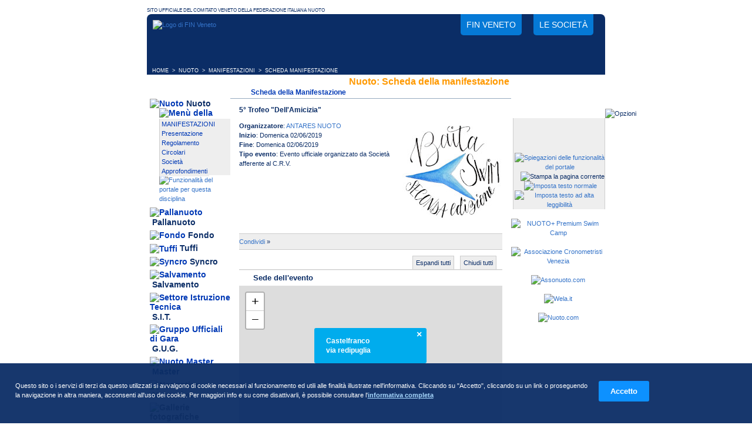

--- FILE ---
content_type: text/html; charset=ISO-8859-1
request_url: http://www.finveneto.org/nuoto_schedamanifestazione.php?id_manifestazione=6358
body_size: 8108
content:
<!DOCTYPE html PUBLIC "-//W3C//DTD XHTML 1.0 Strict//EN"
"http://www.w3.org/TR/xhtml1/DTD/xhtml1-strict.dtd"><html xmlns="http://www.w3.org/1999/xhtml" xml:lang="it" lang="it">
<head>
<title>Nuoto: Scheda della manifestazione | FIN Veneto</title>
<meta http-equiv="content-Type" content="text/html; charset=iso-8859-1" />
<meta http-equiv="content-language" content="it">
<meta http-equiv="expires" content="0" />
<meta name="description" content="Nuoto: Scheda della manifestazione | Federazione Italiana Nuoto Comitato Veneto" />
<meta name="keywords" content="fin, nuoto, pallanuoto federazione italiana nuoto, nuoto veneto, pallanuoto veneto, tuffi, sit, salvamento, fondo, syncro, nuoto sincronizzato, piscine veneto" />
<meta name="revisit-after" content="7 days" />

<meta property="og:locale" content="it_IT" />
<meta property="og:type" content="website" />
<meta property="og:title" content="Nuoto: Scheda della manifestazione" />
<meta property="og:description" content="Nuoto: Scheda della manifestazione | Federazione Italiana Nuoto Comitato Veneto" />
<meta property="og:site_name" content="FIN Veneto" />

<meta name="twitter:card" content="summary" />
<meta name="twitter:title" content="Nuoto: Scheda della manifestazione" />
<meta name="twitter:description" content="Nuoto: Scheda della manifestazione | Federazione Italiana Nuoto Comitato Veneto" />
<meta name="twitter:site" content="@FinVeneto" />
	
<meta name="google-site-verification" content="VBLqcYu4dLv9pwbR8FUaIHbll7B_M_OlLTXQzuWM5DY" />
<meta name="mssmarttagspreventparsing" content="true" />
<meta http-equiv="imagetoolbar" content="no" />

<link rel="SHORTCUT ICON" href="/favicon.ico" />
<link rel="apple-touch-icon" sizes="57x57" href="/apple-touch-icon-57x57.png"/>
<link rel="apple-touch-icon" sizes="60x60" href="/apple-touch-icon-60x60.png"/>
<link rel="apple-touch-icon" sizes="72x72" href="/apple-touch-icon-72x72.png"/>
<link rel="apple-touch-icon" sizes="76x76" href="/apple-touch-icon-76x76.png"/>
<link rel="apple-touch-icon" sizes="114x114" href="/apple-touch-icon-114x114.png"/>
<link rel="apple-touch-icon" sizes="120x120" href="/apple-touch-icon-120x120.png"/>
<link rel="apple-touch-icon" sizes="144x144" href="/apple-touch-icon-144x144.png"/>
<link rel="apple-touch-icon" sizes="152x152" href="/apple-touch-icon-152x152.png"/>
<link rel="apple-touch-icon" sizes="180x180" href="/apple-touch-icon-180x180.png"/>
<link rel="icon" type="image/png" href="/favicon-32x32.png" sizes="32x32"/>
<link rel="icon" type="image/png" href="/android-chrome-192x192.png" sizes="192x192"/>
<link rel="icon" type="image/png" href="/favicon-96x96.png" sizes="96x96"/>
<link rel="icon" type="image/png" href="/favicon-16x16.png" sizes="16x16"/>
<link rel="manifest" href="/manifest.json"/>
<link rel="mask-icon" href="/safari-pinned-tab.svg" color="#213bb2"/>
<meta name="msapplication-TileColor" content="#213bb2"/>
<meta name="msapplication-TileImage" content="/mstile-144x144.png"/>
<meta name="theme-color" content="#213bb2"/>
<!-- Fullscreen in app mode ios e android -->
<meta name="apple-mobile-web-app-capable" content="yes">
<meta name="mobile-web-app-capable" content="yes">
<link rel="stylesheet" href="/slimbox.css" type="text/css" media="screen" />
<link rel="stylesheet" href="/style.css?v=20250808" type="text/css" media="screen" /><link rel="stylesheet" href="/scripts/cookie-message/css/cookie-message.css" type="text/css" media="screen" />
<link media="print" rel="stylesheet" href="/stampa.css" type="text/css" />
	<script type="text/javascript" src="./scripts/mootools-1.2.6-core.js"></script>
	<script type="text/javascript" src="./scripts/mootools-1.2-more.js"></script>
	<script type="text/javascript" src="./scripts/slimbox.js"></script>
	<script type="text/javascript" src="./scripts/bigscreen.min.js"></script>
<script type="text/javascript" src="/scripts/cookie-message/js/cookie-message.min.js"></script>
<script type="text/javascript" src="./js-siteland.js?v=20241209"></script>

<script type="text/javascript">
	// Cookie message
	var opts = {
		url_informativa : "cookie.php",
		blocco_preventivo : false,
		scroll_consent: false,
		links_consent: true
	};
	//Al caricamento degli elementi del DOM controllo il consenso
	onReady(function() {
		checkCookiePolicy(opts);
	});
</script>

</head>
<body>
<p class="headstampa"><img src="./immagini/logo-stampa.gif" alt="Logo di FIN Veneto" id="logo-stampa" /></p>
<div class="principale">
	<div id="container-head">
		<div id="head">
			<a href="/" title="Federazione Italiana Nuoto Comitato Regionale Veneto" id="logo-head">
				<img src="./immagini/logo-fin-veneto-head.png" alt="Logo di FIN Veneto" />
			</a>
			<ul class="noprint">
				<li>
					<a href="/federazione.php" title="Contatti, richiesta informazioni, organigramma del Comitato">
						FIN Veneto
					</a>
				</li>
				<li>
					<a href="/societa.php" title="Società appartenenti alla Federazione Italiana Nuoto in Veneto">
						Le società
					</a>
				</li>
			</ul>
		</div>
	</div><div class="storia"><span class="storia">&nbsp;&nbsp;<a href="/" class="storia"
                     onmouseout="window.status='';return true"
                     onmouseover="window.status='Home Page';return true" title="Home Page">HOME</a>&nbsp;&nbsp;&gt;&nbsp;&nbsp;<a href="/nuoto.php" class="storia"
                     onmouseout="window.status='';return true"
                     onmouseover="window.status='Nuoto';return true" title="Nuoto">NUOTO</a>&nbsp;&nbsp;&gt;&nbsp;&nbsp;<a href="/nuoto_manifestazioni.php" class="storia"
                     onmouseout="window.status='';return true"
                     onmouseover="window.status='Elenco delle Manifestazioni del nuoto';return true" title="Elenco delle Manifestazioni del nuoto">MANIFESTAZIONI</a>&nbsp;&nbsp;&gt;&nbsp;&nbsp;SCHEDA MANIFESTAZIONE</span></div><div class="col-S">
<ul class="menu">
<li class="menu"><img src="./immagini/menu-nuoto-over.gif" alt="Nuoto" class="menu" />&nbsp;<a href="./nuoto_manifestazioni.php" title="Nuoto" class="menu">Nuoto</a>
<div class="menu-secondario-head"><img src="./immagini/head-menu-sec.gif" alt="Menù della disciplina" style="margin: 0px; border: 0px; padding:0px;" /></div>
<div class="menu-secondario"><div style="background:#eeeeee; padding:0px; border:0px; margin:0px;"><a href="./nuoto_manifestazioni.php" class="menu-sec"
                     onmouseout="window.status='';return true"
                     onmouseover="window.status='Manifestazioni che riguardano il nuoto';return true" title="Manifestazioni che riguardano il nuoto">MANIFESTAZIONI</a><br />
<a href="./nuoto.php?id_content=0" class="menu-sec"
                     onmouseout="window.status='';return true"
                     onmouseover="window.status='Presentazione della disciplina';return true" title="Presentazione della disciplina">Presentazione</a><br />
<a href="./nuoto.php?id_content=1" class="menu-sec"
                     onmouseout="window.status='';return true"
                     onmouseover="window.status='Regolamento della disciplina';return true" title="Regolamento della disciplina">Regolamento</a><br />
<a href="./docecirc.php?disciplina=1" class="menu-sec"
                     onmouseout="window.status='';return true"
                     onmouseover="window.status='Documenti e circolari';return true" title="Documenti e circolari">Circolari</a><br />
<a href="./societa.php?disciplina=1" class="menu-sec"
                     onmouseout="window.status='';return true"
                     onmouseover="window.status='Elenco delle società che praticano il Nuoto';return true" title="Elenco delle società che praticano il Nuoto">Società</a><br />
<a href="./approfondimenti.php?disciplina=1" class="menu-sec"
                     onmouseout="window.status='';return true"
                     onmouseover="window.status='Approfondimenti sul Nuoto';return true" title="Approfondimenti sul Nuoto">Approfondimenti</a><br />
</div><img src="./immagini/foot-menu-sec.gif" alt="" style="margin: 0px; border: 0px;" /><a href="./funzioni-portale1.php" title="Funzionalità del portale per questa disciplina"><img src="./immagini/foot-menu-sec-info.gif" alt="Funzionalità del portale per questa disciplina" style="margin: 0px; border: 0px;" /></a></div>
</li>
<li class="menu"><img src="./immagini/menu-pallanuoto.gif" alt="Pallanuoto" class="menu" />&nbsp;<a href="./pallanuoto_campionati.php" title="Pallanuoto" class="menu">Pallanuoto</a>
</li>
<li class="menu"><img src="./immagini/menu-fondo.gif" alt="Fondo" class="menu" />&nbsp;<a href="./fondo.php" title="Fondo" class="menu">Fondo</a>
</li>
<li class="menu"><img src="./immagini/menu-tuffi.gif" alt="Tuffi" class="menu" />&nbsp;<a href="./tuffi.php" title="Tuffi" class="menu">Tuffi</a>
</li>
<li class="menu"><img src="./immagini/menu-syncro.gif" alt="Syncro" class="menu" />&nbsp;<a href="./syncro.php" title="Syncro" class="menu">Syncro</a>
</li>
<li class="menu"><img src="./immagini/menu-salvamento.gif" alt="Salvamento" class="menu" />&nbsp;<a href="./salvamento.php" title="Salvamento" class="menu">Salvamento</a>
</li>
<li class="menu"><img src="./immagini/menu-sit.gif" alt="Settore Istruzione Tecnica" class="menu" />&nbsp;<a href="./sit_abilitazioni.php" title="Settore Istruzione Tecnica" class="menu">S.I.T.</a>
</li>
<li class="menu"><img src="./immagini/menu-gug.gif" alt="Gruppo Ufficiali di Gara" class="menu" />&nbsp;<a href="./gug.php" title="Gruppo Ufficiali di Gara" class="menu">G.U.G.</a>
</li>

<li class="menu"><img src="./immagini/menu-master.gif" alt="Nuoto Master" class="menu" />&nbsp;<a href="./nuoto_master.php" title="Master Nuoto, Pallanuoto ed altro" class="menu">Master</a>
</li>

<li class="menu-grigio"><img src="./immagini/menu-normative.gif" alt="Normative" class="menu-grigio" />&nbsp;<a href="./normative.php?id_tipo_normative=1" title="Normative" class="menu-grigio">Normative</a>
</li>
<li class="menu-grigio"><img src="./immagini/menu-gallerie.gif" alt="Gallerie fotografiche" class="menu-grigio" />&nbsp;<a href="./gallerie.php" title="Gallerie fotografiche" class="menu-grigio">Gallerie</a></li>
<!-- <li class="menu-grigio"><img src="./immagini/menu-videoteca.gif" alt="Filmati" class="menu-grigio" />&nbsp;<a href="./video.php" title="Filmati" class="menu-grigio">Videoteca</a></li> -->
<li class="menu-grigio"><img src="./immagini/menu-archivionews.gif" alt="Archivio News" class="menu-grigio" />&nbsp;<a href="./news-archivio.php" title="Archivio di articoli e news" class="menu-grigio">Archivio news</a></li>
<li class="menu-grigio"><img src="./immagini/menu-normative.gif" alt="Annunci di Lavoro" class="menu-grigio" />&nbsp;<a href="./annunci.php" title="Elenco Offerte di lavoro disponibili" class="menu-grigio">Annunci</a></li>
</li>

</ul>

<div style="text-align:center; margin-top:20px;">
<a href="http://www.federnuoto.it/" onclick="window.open(this.href);return false;" title="Federazione Italiana Nuoto"><img src="immagini/banner-federnuoto.gif" alt="Federazione Italiana Nuoto" /></a>
<br /><br />
<a href="./sit_abilitazioni.php" onclick="window.open(this.href);return false;" title="Iscriviti ai Corsi del Settore Istruzione Tecnica"><img src="immagini/banner-sit.gif" alt="Iscriviti ai Corsi del Settore Istruzione Tecnica" /></a>
<br /><br />
</div>


<div id="fb-root"></div>

<iframe src="//www.facebook.com/plugins/likebox.php?href=https%3A%2F%2Fwww.facebook.com%2Ffinveneto.org&amp;width=142&amp;height=378&amp;show_faces=true&amp;colorscheme=light&amp;stream=false&amp;show_border=false&amp;header=false&amp;appId=244906808940212" scrolling="no" frameborder="0" style="border:none; overflow:hidden; width:142px; height:378px;" allowTransparency="true"></iframe>

<br /><br />




</div>
<script type="text/javascript">
function showfoto(img_foto,largz,altz) {
    largz = largz + 50;
    altz = altz + 50;
    nm = largz + altz;
    window.open(img_foto,"foto_evento" + nm,"height="+altz+",width="+largz+",location=no,menubar=no,personalbar=no,resizable=yes,scrollbars=yes,status=no,titlebar=no,toolbar=no");
}
</script>
<!-- INIZIO CONTENUTI PRINCIPALI PAG. -->
<div class="col-C">
<h1>Nuoto: Scheda della manifestazione</h1>
<h2>Scheda della Manifestazione</h2>
<div class="col-centro">

				<script type="text/javascript">
				function espandi_tutti(){
					$$('.slide').each(function(item){
						var elToSlide=new Fx.Slide(item.getElement('.slide_contenuto'));
						elToSlide.show();
					});
				}
				
				function chiudi_tutti(){
					$$('.slide').each(function(item){
						var elToSlide=new Fx.Slide(item.getElement('.slide_contenuto'));
						elToSlide.hide();
				
					});
				}
				
				window.addEvent('domready',function(){
					var count_slide = 0;
					$$('.slide').each(function(item){
						count_slide = count_slide+1;
						var elToSlide=new Fx.Slide(item.getElement('.slide_contenuto'));
						if((count_slide != 1) && (count_slide != 4) && (count_slide != 5))
							elToSlide.hide();
						item.getElement('.slide_interruttore').addEvent( 'click',function(e){e.stop();elToSlide.toggle();});
					});
				});
				</script>
			<h3>5° Trofeo "Dell'Amicizia" </h3>
    <img src="/SOCIETA/2329/Baita Swim 2019 FIN Veneto.jpg" alt="Logo di ANTARES NUOTO" width="170" class="img-1" />
    <p>
		<strong>Organizzatore</strong>: <a href="./schedasocieta.php?id_societa=2329" 
                     onmouseout="window.status='';return true"
                     onmouseover="window.status='Scheda della società';return true" title="Scheda della società">ANTARES NUOTO</a><br />
		<strong>Inizio</strong>: Domenica 02/06/2019<br />
		<strong>Fine</strong>: Domenica 02/06/2019<br /><strong>Tipo evento</strong>: Evento ufficiale organizzato da Società afferente al C.R.V.</p><div class="clearboth"></div><!-- AddThis Button BEGIN -->
			<div id="box-condividi" class="addthis_toolbox addthis_default_style">
			<a href="https://www.addthis.com/bookmark.php?v=250&amp;username=xa-4b30ea213314391f" class="addthis_button_compact" title="Condividi o aggiungi ai preferiti">Condividi</a>
			<span class="addthis_separator">&raquo;</span>
			<a class="addthis_button_facebook" title=""></a>
			<a class="addthis_button_myspace" title=""></a>
			<a class="addthis_button_google" title=""></a>
			<a class="addthis_button_twitter" title=""></a>
			</div>
			<script type="text/javascript" src="https://s7.addthis.com/js/250/addthis_widget.js#username=xa-4b30ea213314391f"></script>
			<!-- AddThis Button END --><div id="slides-container"><div id="slide_espandichiudi">
						<a href="javascript:chiudi_tutti();" title="Chiudi tutte le informazioni">Chiudi tutti</a>
						<a href="javascript:espandi_tutti();" title="Espandi tutte le informazioni">Espandi tutti</a>
					</div><div class="slide">
						<a class="slide_interruttore" href="#none" title="Locazione e dati dell'impianto">Sede dell'evento</a>
						<div class="slide_contenuto">    
    									
									<section>
			<div id="mappa" class="mappa" style="height:300px"></div>
			<link rel="stylesheet" href="https://unpkg.com/leaflet@1.3.4/dist/leaflet.css" integrity="sha512-puBpdR0798OZvTTbP4A8Ix/l+A4dHDD0DGqYW6RQ+9jxkRFclaxxQb/SJAWZfWAkuyeQUytO7+7N4QKrDh+drA==" crossorigin="">
					
			<style>

			.mappa-popup .leaflet-popup-content-wrapper{
				font-size: 12px;
				background: #00aced;
				color: #fff;
				border-radius: 3px;
				box-shadow: none;
			}
			.mappa-popup .leaflet-popup-tip-container{
				display: none;
			}
			.leaflet-container .mappa-popup a.leaflet-popup-close-button,
			.leaflet-container .mappa-popup a.leaflet-popup-close-button:hover{
				color: #fff;
			}

			.mappa-popup.leaflet-popup{
				margin-bottom: 0;
			}

			</style>
				
			<script src="https://unpkg.com/leaflet@1.3.4/dist/leaflet.js" integrity="sha512-nMMmRyTVoLYqjP9hrbed9S+FzjZHW5gY1TWCHA5ckwXZBadntCNs8kEqAWdrb9O7rxbCaA4lKTIWjDXZxflOcA==" crossorigin=""></script>
			<script>
				var mymap = L.map('mappa',{
					center: [45.67253, 11.91891],
					zoom: 12,
					minZoom: 3,
					maxZoom: 18,
					scrollWheelZoom: false	
				});

				// Tile Openstreetmap
				/*L.tileLayer('https://{s}.tile.openstreetmap.org/{z}/{x}/{y}.png', {
					attribution: '&copy; <a href="https://www.openstreetmap.org/copyright">OpenStreetMap</a> contributors'
				}).addTo(mymap);*/
				// Tile Wikimedia maps
				L.tileLayer('https://maps.wikimedia.org/osm-intl/{z}/{x}/{y}.png', {
					attribution: '<a href="https://foundation.wikimedia.org/wiki/Maps_Terms_of_Use">Wikimedia Maps</a> | &copy; <a href="https://www.openstreetmap.org/copyright">OpenStreetMap</a> contributors'
				}).addTo(mymap);			
							
				// Popup 
				var customPopup = L.popup({
					className : 'mappa-popup',
					minWidth: 150,
					maxWidth: 260,
				}).setContent('<strong><strong>Castelfranco</strong><br />via redipuglia</strong>');
							
				// Custom icon
				var customIcon = L.icon({
					iconUrl: '/immagini/marker-map.png',
					iconSize: [64, 64],
					iconAnchor: [26, 62],
					popupAnchor: [0,-25]
				});		    
				
				L.marker(
					[45.67253, 11.91891], 
					{icon: customIcon}
				).addTo(mymap)
				.bindPopup(customPopup)
				.openPopup();
			</script>
		</section>
																	
							<table summary="Dati su piscina e iscrizioni" cellpadding="0" cellspacing="0" class="tab" style="clear:both;"><tbody class="tab">
							
								<tr><td class="tab">Base vasca</td><td class="tab"><b>25 m</b>&nbsp;</td></tr>
								
								<tr><td class="tab">Iscrizione atleti con tempi limite</td><td class="tab"><b>No</b></td></tr>
							 	
								<tr><td class="tab">N° corsie</td><td class="tab"><b>6</b>&nbsp;</td></tr><tr><td class="tab">Attribuzione Punteggi</td><td class="tab"><b>punteggi non gestiti</b></td></tr></tbody></table></div></div><div class="slide">
						<a class="slide_interruttore" href="#none" title="Giudici e cronometristi della manifestazione">Giuria e Cronometraggio</a>
						<div class="slide_contenuto"><table summary="Composizione giuria e cronometraggio" cellpadding="0" cellspacing="0" class="tab">
			<tbody class="tab"><tr><td colspan="2" class="tabcolspan">Servizio di cronometraggio:</td></tr>
					<tr><td class="tab2">Tipo cronometraggio:</td><td class="tab2">SEMIAUTOMATICO O MANUALE</td></tr></tbody></table></div></div>
				<div class="slide">
					<a class="slide_interruttore" href="#none" title="Documenti da scaricare">Documenti di approfondimento</a>
					<div class="slide_contenuto">
						<table summary="Documenti" class="tab" cellpadding="0" cellspacing="0">
						<thead class="tab">
							<tr>
								<th class="tab" style="text-align:left;">File da scaricare</th>
								<th class="tab" style="text-align:left;">Tipo</th>
								<th class="tab" style="text-align:left;">Peso</th>
							</tr>
						</thead>
						<tbody class="tab">
						
					<tr>
						<td class="tab1">
							<span style="float:left; margin-right:0.5em;"><img src="./immagini/ico-linkpdf.png" alt="Documento PDF" /></span>
							<a href="http://www.finveneto.org/MANIFESTAZIONI/6358/Regolamento Trofeo Amicizia 2019.pdf" title="Apri il documento" onclick="window.open(this.href);return false;">Regolamento 5° Trofeo dell'amicizia</a></td>
						<td class="tab1">PDF</td>
						<td class="tab1">418 KB</td>
					</tr>
					<tr>
						<td class="tab2">
							<span style="float:left; margin-right:0.5em;"><img src="./immagini/ico-linkpdf.png" alt="Documento PDF" /></span>
							<a href="http://www.finveneto.org/MANIFESTAZIONI/6358/Classifica finale 2019.pdf" title="Apri il documento" onclick="window.open(this.href);return false;">Classifica finale 5° Trofeo dell'amicizia</a></td>
						<td class="tab2">PDF</td>
						<td class="tab2">60 KB</td>
					</tr></tbody></table>
					</div>
				</div>
		<div class="slide">
			<a class="slide_interruttore" href="#none" title="Start list e risultati delle gare">Programma Gare</a>
			<div class="slide_contenuto">
		<table summary="Programma manifestazione" cellpadding="0" cellspacing="0" class="tab">
			<thead class="tab"><tr valign="top">
				<th class="tab">Ora</th>
				<th class="tab">Categoria</th>
				<th class="tab">Specialità</th>
				<th class="tab">Turno</th>
				<th class="tab">&nbsp;</th>
			</tr></thead><tbody class="tab"><tr><td class="tabcolspan" colspan="5">Domenica 02/06/2019 Programma Gare</td></tr>
			<tr>
				<td class="tab2"><b>09:25</b></td>
				<td class="tab2">Esordienti B M</td>
				<td class="tab2"><a href="./nuoto_risultatigara.php?id_gara=91761&amp;n_turno=1" title="Risultati di 100 Dorso Esordienti B M ">100 Dorso</a></td>
				<td class="tab2">Serie</td>
				<td class="tab"><a href="./nuoto_startlist.php?id_gara=91761&amp;n_turno=1" 
                     onmouseout="window.status='';return true"
                     onmouseover="window.status='Start List di 100 Dorso Esordienti B M';return true"><img src="immagini/ico_startlist.gif" alt="Start List di 100 Dorso Esordienti B M" /></a>&nbsp;<a href="./nuoto_risultatigara.php?id_gara=91761&amp;n_turno=1" 
                     onmouseout="window.status='';return true"
                     onmouseover="window.status='Risultati di 100 Dorso Esordienti B M';return true"><img src="immagini/ico_risultati.gif" alt="Risultati di 100 Dorso Esordienti B M" /></a></td></tr>
			<tr>
				<td class="tab1"><b>09:33</b></td>
				<td class="tab1">Esordienti B F</td>
				<td class="tab1"><a href="./nuoto_risultatigara.php?id_gara=91762&amp;n_turno=1" title="Risultati di 100 Dorso Esordienti B F ">100 Dorso</a></td>
				<td class="tab1">Serie</td>
				<td class="tab"><a href="./nuoto_startlist.php?id_gara=91762&amp;n_turno=1" 
                     onmouseout="window.status='';return true"
                     onmouseover="window.status='Start List di 100 Dorso Esordienti B F';return true"><img src="immagini/ico_startlist.gif" alt="Start List di 100 Dorso Esordienti B F" /></a>&nbsp;<a href="./nuoto_risultatigara.php?id_gara=91762&amp;n_turno=1" 
                     onmouseout="window.status='';return true"
                     onmouseover="window.status='Risultati di 100 Dorso Esordienti B F';return true"><img src="immagini/ico_risultati.gif" alt="Risultati di 100 Dorso Esordienti B F" /></a></td></tr>
			<tr>
				<td class="tab2"><b>09:41</b></td>
				<td class="tab2">Esordienti A M</td>
				<td class="tab2"><a href="./nuoto_risultatigara.php?id_gara=91763&amp;n_turno=1" title="Risultati di 100 Dorso Esordienti A M ">100 Dorso</a></td>
				<td class="tab2">Serie</td>
				<td class="tab"><a href="./nuoto_startlist.php?id_gara=91763&amp;n_turno=1" 
                     onmouseout="window.status='';return true"
                     onmouseover="window.status='Start List di 100 Dorso Esordienti A M';return true"><img src="immagini/ico_startlist.gif" alt="Start List di 100 Dorso Esordienti A M" /></a>&nbsp;<a href="./nuoto_risultatigara.php?id_gara=91763&amp;n_turno=1" 
                     onmouseout="window.status='';return true"
                     onmouseover="window.status='Risultati di 100 Dorso Esordienti A M';return true"><img src="immagini/ico_risultati.gif" alt="Risultati di 100 Dorso Esordienti A M" /></a></td></tr>
			<tr>
				<td class="tab1"><b>09:48</b></td>
				<td class="tab1">Esordienti A F</td>
				<td class="tab1"><a href="./nuoto_risultatigara.php?id_gara=91764&amp;n_turno=1" title="Risultati di 100 Dorso Esordienti A F ">100 Dorso</a></td>
				<td class="tab1">Serie</td>
				<td class="tab"><a href="./nuoto_startlist.php?id_gara=91764&amp;n_turno=1" 
                     onmouseout="window.status='';return true"
                     onmouseover="window.status='Start List di 100 Dorso Esordienti A F';return true"><img src="immagini/ico_startlist.gif" alt="Start List di 100 Dorso Esordienti A F" /></a>&nbsp;<a href="./nuoto_risultatigara.php?id_gara=91764&amp;n_turno=1" 
                     onmouseout="window.status='';return true"
                     onmouseover="window.status='Risultati di 100 Dorso Esordienti A F';return true"><img src="immagini/ico_risultati.gif" alt="Risultati di 100 Dorso Esordienti A F" /></a></td></tr>
			<tr>
				<td class="tab2"><b>10:45</b></td>
				<td class="tab2">Esordienti B M</td>
				<td class="tab2"><a href="./nuoto_risultatigara.php?id_gara=91765&amp;n_turno=1" title="Risultati di 100 Rana Esordienti B M ">100 Rana</a></td>
				<td class="tab2">Serie</td>
				<td class="tab"><a href="./nuoto_startlist.php?id_gara=91765&amp;n_turno=1" 
                     onmouseout="window.status='';return true"
                     onmouseover="window.status='Start List di 100 Rana Esordienti B M';return true"><img src="immagini/ico_startlist.gif" alt="Start List di 100 Rana Esordienti B M" /></a>&nbsp;<a href="./nuoto_risultatigara.php?id_gara=91765&amp;n_turno=1" 
                     onmouseout="window.status='';return true"
                     onmouseover="window.status='Risultati di 100 Rana Esordienti B M';return true"><img src="immagini/ico_risultati.gif" alt="Risultati di 100 Rana Esordienti B M" /></a></td></tr>
			<tr>
				<td class="tab1"><b>10:56</b></td>
				<td class="tab1">Esordienti B F</td>
				<td class="tab1"><a href="./nuoto_risultatigara.php?id_gara=91766&amp;n_turno=1" title="Risultati di 100 Rana Esordienti B F ">100 Rana</a></td>
				<td class="tab1">Serie</td>
				<td class="tab"><a href="./nuoto_startlist.php?id_gara=91766&amp;n_turno=1" 
                     onmouseout="window.status='';return true"
                     onmouseover="window.status='Start List di 100 Rana Esordienti B F';return true"><img src="immagini/ico_startlist.gif" alt="Start List di 100 Rana Esordienti B F" /></a>&nbsp;<a href="./nuoto_risultatigara.php?id_gara=91766&amp;n_turno=1" 
                     onmouseout="window.status='';return true"
                     onmouseover="window.status='Risultati di 100 Rana Esordienti B F';return true"><img src="immagini/ico_risultati.gif" alt="Risultati di 100 Rana Esordienti B F" /></a></td></tr>
			<tr>
				<td class="tab2"><b>11:05</b></td>
				<td class="tab2">Esordienti A M</td>
				<td class="tab2"><a href="./nuoto_risultatigara.php?id_gara=91767&amp;n_turno=1" title="Risultati di 100 Rana Esordienti A M ">100 Rana</a></td>
				<td class="tab2">Serie</td>
				<td class="tab"><a href="./nuoto_startlist.php?id_gara=91767&amp;n_turno=1" 
                     onmouseout="window.status='';return true"
                     onmouseover="window.status='Start List di 100 Rana Esordienti A M';return true"><img src="immagini/ico_startlist.gif" alt="Start List di 100 Rana Esordienti A M" /></a>&nbsp;<a href="./nuoto_risultatigara.php?id_gara=91767&amp;n_turno=1" 
                     onmouseout="window.status='';return true"
                     onmouseover="window.status='Risultati di 100 Rana Esordienti A M';return true"><img src="immagini/ico_risultati.gif" alt="Risultati di 100 Rana Esordienti A M" /></a></td></tr>
			<tr>
				<td class="tab1"><b>11:14</b></td>
				<td class="tab1">Esordienti A F</td>
				<td class="tab1"><a href="./nuoto_risultatigara.php?id_gara=91768&amp;n_turno=1" title="Risultati di 100 Rana Esordienti A F ">100 Rana</a></td>
				<td class="tab1">Serie</td>
				<td class="tab"><a href="./nuoto_startlist.php?id_gara=91768&amp;n_turno=1" 
                     onmouseout="window.status='';return true"
                     onmouseover="window.status='Start List di 100 Rana Esordienti A F';return true"><img src="immagini/ico_startlist.gif" alt="Start List di 100 Rana Esordienti A F" /></a>&nbsp;<a href="./nuoto_risultatigara.php?id_gara=91768&amp;n_turno=1" 
                     onmouseout="window.status='';return true"
                     onmouseover="window.status='Risultati di 100 Rana Esordienti A F';return true"><img src="immagini/ico_risultati.gif" alt="Risultati di 100 Rana Esordienti A F" /></a></td></tr>
			<tr>
				<td class="tab2"><b>11:22</b></td>
				<td class="tab2">Assoluti</td>
				<td class="tab2"><a href="./nuoto_risultatigara.php?id_gara=91769&amp;n_turno=1" title="Risultati di Mistaffetta 4x50 MX Assoluti ">Mistaffetta 4x50 MX</a></td>
				<td class="tab2">Serie</td>
				<td class="tab"><a href="./nuoto_startlist.php?id_gara=91769&amp;n_turno=1" 
                     onmouseout="window.status='';return true"
                     onmouseover="window.status='Start List di Mistaffetta 4x50 MX Assoluti';return true"><img src="immagini/ico_startlist.gif" alt="Start List di Mistaffetta 4x50 MX Assoluti" /></a>&nbsp;<a href="./nuoto_risultatigara.php?id_gara=91769&amp;n_turno=1" 
                     onmouseout="window.status='';return true"
                     onmouseover="window.status='Risultati di Mistaffetta 4x50 MX Assoluti';return true"><img src="immagini/ico_risultati.gif" alt="Risultati di Mistaffetta 4x50 MX Assoluti" /></a></td></tr>
			<tr>
				<td class="tab1"><b>15:15</b></td>
				<td class="tab1">Esordienti B M</td>
				<td class="tab1"><a href="./nuoto_risultatigara.php?id_gara=91770&amp;n_turno=1" title="Risultati di 100 Misti Esordienti B M ">100 Misti</a></td>
				<td class="tab1">Serie</td>
				<td class="tab"><a href="./nuoto_startlist.php?id_gara=91770&amp;n_turno=1" 
                     onmouseout="window.status='';return true"
                     onmouseover="window.status='Start List di 100 Misti Esordienti B M';return true"><img src="immagini/ico_startlist.gif" alt="Start List di 100 Misti Esordienti B M" /></a>&nbsp;<a href="./nuoto_risultatigara.php?id_gara=91770&amp;n_turno=1" 
                     onmouseout="window.status='';return true"
                     onmouseover="window.status='Risultati di 100 Misti Esordienti B M';return true"><img src="immagini/ico_risultati.gif" alt="Risultati di 100 Misti Esordienti B M" /></a></td></tr>
			<tr>
				<td class="tab2"><b>15:27</b></td>
				<td class="tab2">Esordienti B F</td>
				<td class="tab2"><a href="./nuoto_risultatigara.php?id_gara=91771&amp;n_turno=1" title="Risultati di 100 Misti Esordienti B F ">100 Misti</a></td>
				<td class="tab2">Serie</td>
				<td class="tab"><a href="./nuoto_startlist.php?id_gara=91771&amp;n_turno=1" 
                     onmouseout="window.status='';return true"
                     onmouseover="window.status='Start List di 100 Misti Esordienti B F';return true"><img src="immagini/ico_startlist.gif" alt="Start List di 100 Misti Esordienti B F" /></a>&nbsp;<a href="./nuoto_risultatigara.php?id_gara=91771&amp;n_turno=1" 
                     onmouseout="window.status='';return true"
                     onmouseover="window.status='Risultati di 100 Misti Esordienti B F';return true"><img src="immagini/ico_risultati.gif" alt="Risultati di 100 Misti Esordienti B F" /></a></td></tr>
			<tr>
				<td class="tab1"><b>15:40</b></td>
				<td class="tab1">Esordienti A M</td>
				<td class="tab1"><a href="./nuoto_risultatigara.php?id_gara=91772&amp;n_turno=1" title="Risultati di 100 Farfalla Esordienti A M ">100 Farfalla</a></td>
				<td class="tab1">Serie</td>
				<td class="tab"><a href="./nuoto_startlist.php?id_gara=91772&amp;n_turno=1" 
                     onmouseout="window.status='';return true"
                     onmouseover="window.status='Start List di 100 Farfalla Esordienti A M';return true"><img src="immagini/ico_startlist.gif" alt="Start List di 100 Farfalla Esordienti A M" /></a>&nbsp;<a href="./nuoto_risultatigara.php?id_gara=91772&amp;n_turno=1" 
                     onmouseout="window.status='';return true"
                     onmouseover="window.status='Risultati di 100 Farfalla Esordienti A M';return true"><img src="immagini/ico_risultati.gif" alt="Risultati di 100 Farfalla Esordienti A M" /></a></td></tr>
			<tr>
				<td class="tab2"><b>15:45</b></td>
				<td class="tab2">Esordienti A F</td>
				<td class="tab2"><a href="./nuoto_risultatigara.php?id_gara=91773&amp;n_turno=1" title="Risultati di 100 Farfalla Esordienti A F ">100 Farfalla</a></td>
				<td class="tab2">Serie</td>
				<td class="tab"><a href="./nuoto_startlist.php?id_gara=91773&amp;n_turno=1" 
                     onmouseout="window.status='';return true"
                     onmouseover="window.status='Start List di 100 Farfalla Esordienti A F';return true"><img src="immagini/ico_startlist.gif" alt="Start List di 100 Farfalla Esordienti A F" /></a>&nbsp;<a href="./nuoto_risultatigara.php?id_gara=91773&amp;n_turno=1" 
                     onmouseout="window.status='';return true"
                     onmouseover="window.status='Risultati di 100 Farfalla Esordienti A F';return true"><img src="immagini/ico_risultati.gif" alt="Risultati di 100 Farfalla Esordienti A F" /></a></td></tr>
			<tr>
				<td class="tab1"><b>16:32</b></td>
				<td class="tab1">Esordienti B M</td>
				<td class="tab1"><a href="./nuoto_risultatigara.php?id_gara=91774&amp;n_turno=1" title="Risultati di 100 Stile Libero Esordienti B M ">100 Stile Libero</a></td>
				<td class="tab1">Serie</td>
				<td class="tab"><a href="./nuoto_startlist.php?id_gara=91774&amp;n_turno=1" 
                     onmouseout="window.status='';return true"
                     onmouseover="window.status='Start List di 100 Stile Libero Esordienti B M';return true"><img src="immagini/ico_startlist.gif" alt="Start List di 100 Stile Libero Esordienti B M" /></a>&nbsp;<a href="./nuoto_risultatigara.php?id_gara=91774&amp;n_turno=1" 
                     onmouseout="window.status='';return true"
                     onmouseover="window.status='Risultati di 100 Stile Libero Esordienti B M';return true"><img src="immagini/ico_risultati.gif" alt="Risultati di 100 Stile Libero Esordienti B M" /></a></td></tr>
			<tr>
				<td class="tab2"><b>16:41</b></td>
				<td class="tab2">Esordienti B F</td>
				<td class="tab2"><a href="./nuoto_risultatigara.php?id_gara=91775&amp;n_turno=1" title="Risultati di 100 Stile Libero Esordienti B F ">100 Stile Libero</a></td>
				<td class="tab2">Serie</td>
				<td class="tab"><a href="./nuoto_startlist.php?id_gara=91775&amp;n_turno=1" 
                     onmouseout="window.status='';return true"
                     onmouseover="window.status='Start List di 100 Stile Libero Esordienti B F';return true"><img src="immagini/ico_startlist.gif" alt="Start List di 100 Stile Libero Esordienti B F" /></a>&nbsp;<a href="./nuoto_risultatigara.php?id_gara=91775&amp;n_turno=1" 
                     onmouseout="window.status='';return true"
                     onmouseover="window.status='Risultati di 100 Stile Libero Esordienti B F';return true"><img src="immagini/ico_risultati.gif" alt="Risultati di 100 Stile Libero Esordienti B F" /></a></td></tr>
			<tr>
				<td class="tab1"><b>16:55</b></td>
				<td class="tab1">Esordienti A M</td>
				<td class="tab1"><a href="./nuoto_risultatigara.php?id_gara=91776&amp;n_turno=1" title="Risultati di 100 Stile Libero Esordienti A M ">100 Stile Libero</a></td>
				<td class="tab1">Serie</td>
				<td class="tab"><a href="./nuoto_startlist.php?id_gara=91776&amp;n_turno=1" 
                     onmouseout="window.status='';return true"
                     onmouseover="window.status='Start List di 100 Stile Libero Esordienti A M';return true"><img src="immagini/ico_startlist.gif" alt="Start List di 100 Stile Libero Esordienti A M" /></a>&nbsp;<a href="./nuoto_risultatigara.php?id_gara=91776&amp;n_turno=1" 
                     onmouseout="window.status='';return true"
                     onmouseover="window.status='Risultati di 100 Stile Libero Esordienti A M';return true"><img src="immagini/ico_risultati.gif" alt="Risultati di 100 Stile Libero Esordienti A M" /></a></td></tr>
			<tr>
				<td class="tab2"><b>17:04</b></td>
				<td class="tab2">Esordienti A F</td>
				<td class="tab2"><a href="./nuoto_risultatigara.php?id_gara=91777&amp;n_turno=1" title="Risultati di 100 Stile Libero Esordienti A F ">100 Stile Libero</a></td>
				<td class="tab2">Serie</td>
				<td class="tab"><a href="./nuoto_startlist.php?id_gara=91777&amp;n_turno=1" 
                     onmouseout="window.status='';return true"
                     onmouseover="window.status='Start List di 100 Stile Libero Esordienti A F';return true"><img src="immagini/ico_startlist.gif" alt="Start List di 100 Stile Libero Esordienti A F" /></a>&nbsp;<a href="./nuoto_risultatigara.php?id_gara=91777&amp;n_turno=1" 
                     onmouseout="window.status='';return true"
                     onmouseover="window.status='Risultati di 100 Stile Libero Esordienti A F';return true"><img src="immagini/ico_risultati.gif" alt="Risultati di 100 Stile Libero Esordienti A F" /></a></td></tr>
			<tr>
				<td class="tab1"><b>17:19</b></td>
				<td class="tab1">Assoluti</td>
				<td class="tab1"><a href="./nuoto_risultatigara.php?id_gara=91778&amp;n_turno=1" title="Risultati di Mistaffetta 4x50 MX Assoluti ">Mistaffetta 4x50 MX</a></td>
				<td class="tab1">Serie</td>
				<td class="tab"><a href="./nuoto_startlist.php?id_gara=91778&amp;n_turno=1" 
                     onmouseout="window.status='';return true"
                     onmouseover="window.status='Start List di Mistaffetta 4x50 MX Assoluti';return true"><img src="immagini/ico_startlist.gif" alt="Start List di Mistaffetta 4x50 MX Assoluti" /></a>&nbsp;<a href="./nuoto_risultatigara.php?id_gara=91778&amp;n_turno=1" 
                     onmouseout="window.status='';return true"
                     onmouseover="window.status='Risultati di Mistaffetta 4x50 MX Assoluti';return true"><img src="immagini/ico_risultati.gif" alt="Risultati di Mistaffetta 4x50 MX Assoluti" /></a></td></tr>
			<tr>
				<td class="tab2"><b>17:27</b></td>
				<td class="tab2">Assoluti</td>
				<td class="tab2"><a href="./nuoto_risultatigara.php?id_gara=91779&amp;n_turno=1" title="Risultati di Mistaffetta 4x50 SL Assoluti ">Mistaffetta 4x50 SL</a></td>
				<td class="tab2">Serie</td>
				<td class="tab"><a href="./nuoto_startlist.php?id_gara=91779&amp;n_turno=1" 
                     onmouseout="window.status='';return true"
                     onmouseover="window.status='Start List di Mistaffetta 4x50 SL Assoluti';return true"><img src="immagini/ico_startlist.gif" alt="Start List di Mistaffetta 4x50 SL Assoluti" /></a>&nbsp;<a href="./nuoto_risultatigara.php?id_gara=91779&amp;n_turno=1" 
                     onmouseout="window.status='';return true"
                     onmouseover="window.status='Risultati di Mistaffetta 4x50 SL Assoluti';return true"><img src="immagini/ico_risultati.gif" alt="Risultati di Mistaffetta 4x50 SL Assoluti" /></a></td></tr></tbody></table><a href="./pdf_schedamanifestazione.php?pk_manifestazione=6358" class="linkpdf" onclick="window.open(this.href);return false;"
                     onmouseout="window.status='';return true"
                     onmouseover="window.status='Elenco delle gare in formato PDF';return true" title="Elenco delle gare in formato PDF">Programma Gare (PDF)</a><a href="./pdf_startlist_riep.php?pk_manifestazione=6358" class="linkpdf" onclick="window.open(this.href);return false;"
                     onmouseout="window.status='';return true"
                     onmouseover="window.status='Start List in formato PDF';return true" title="Start List in formato PDF">Start List Riepilogativa (PDF)</a><a href="./pdf_risultati_riep.php?pk_manifestazione=6358" class="linkpdf" onclick="window.open(this.href);return false;"
                     onmouseout="window.status='';return true"
                     onmouseover="window.status='Risultati in formato PDF';return true" title="Risultati in formato PDF">Risultati riepilogativi (PDF)</a><a href="./nuoto_migliori_prestazioni.php?id_manifestazione=6358" class="linkurl"
                     onmouseout="window.status='';return true"
                     onmouseover="window.status='Migliori prestazioni individuali della manifestazione';return true" title="Migliori prestazioni individuali della manifestazione">Migliori prestazioni individuali (<em>punteggi FINA</em>)</a></div></div><div class="slide">
					<a class="slide_interruttore" href="#none" title="Foto della manifestazione">Album Fotografico Evento</a>
					<div class="slide_contenuto"><div class="clearboth">&nbsp;</div><div class="fotografia">
		         				<a href="./foto.php?foto=4867&amp;flag_manifestazione=1" rel="lightbox-galleria" title="">
		         					<img src="./MANIFESTAZIONI/THUMBNAILS/4867.jpg" alt="" />
		         				</a>
		         			</div><div class="clearboth">&nbsp;</div></div></div></div></div></div>
<!-- FINE CONTENUTI PRINCIPALI PAG. -->
<div class="col-D">
<div class="news">
<p>Gestisci una società?<br />Devi iscrivere i tuoi atleti alle manifestazioni?</p>
</div>
<a href="./soc" id="backend-soc" title="Accesso all'area di amministrazione dedicata alle società"><span class="nascondi">Accesso all'area di amministrazione</span></a>
<!--OPZIONI inizio-->
<img src="./immagini/box-dx-opzioni.gif" alt="Opzioni" class="img-grafica" />
<div class="box-dx" style="text-align: center; background: #eeeeee;">
<a href="./funzioni-portale.php" title="Spiegazioni delle funzionalità del portale"><img src="./immagini/opzioni-spiegazioni.gif" alt="Spiegazioni delle funzionalità del portale" /></a>&nbsp;&nbsp;
<a title="Stampa la pagina corrente" onclick="window.print();" style="cursor: pointer;"><img src="./immagini/opzioni-stampa.gif" alt="Stampa la pagina corrente" /></a>&nbsp;&nbsp;
<a href="javascript:setCSS('style')" title="Imposta testo normale"><img src="./immagini/opzioni-font-normale.gif" alt="Imposta testo normale" /></a>&nbsp;&nbsp;
<a href="javascript:setCSS('style2')" title="Imposta testo ad alta leggibilità"><img src="./immagini/opzioni-font-grande.gif" alt="Imposta testo ad alta leggibilità" /></a>
</div><img src="./immagini/box-dx-foot.gif" alt="" class="img-grafica" />
<!--OPZIONI fine-->
<br />
<div style="text-align:center">

<div style="text-align:center">

<a href="https://nuotopiu.it" onclick="window.open(this.href);return false;" title="NUOTO+ Premium Swim Camp"><img src="./immagini/banner-nuotopiu-2022-inverno.png" alt="NUOTO+ Premium Swim Camp" /></a>
<br /><br />

<a href="http://www.cronovenezia.it" onclick="window.open(this.href);return false;" title="Associazione Cronometristi Venezia"><img src="immagini/piastre.gif" alt="Associazione Cronometristi Venezia" /></a>
<br /><br />

<a href="http://www.assonuoto.com/" onclick="window.open(this.href);return false;" title="Assonuoto.com - Associazione dei gestori di piscine e impianti nuoto"><img src="immagini/banner-assonuoto.gif" alt="Assonuoto.com" /></a>
<br /><br />

<a href="http://www.wela.it/" onclick="window.open(this.href);return false;" title="Wela.it - Venice Lifeguards"><img src="immagini/banner-wela.gif" alt="Wela.it" /></a>
<br /><br />

<a href="https://www.nuoto.com/" onclick="window.open(this.href);return false;" title="Nuoto.com - L'evoluzione della specie"><img src="immagini/banner-nuotocom.jpg" alt="Nuoto.com" /></a>
<br /><br />


</div>

<!-- Banner in Flash su testata -->
<div style="position:absolute; z-index:30; width:234px; height:60px; top:40px; left:50%; margin-left:-200px; padding:0px; overflow:hidden;">
 <div id="animazione_banner_head"> </div>
 <script type="text/javascript">
    var so = new SWFObject("./banner-poolgest.swf", "animazione_banner_head", "234", "60", "5", "#FFFFFF");
  	so.addParam("quality", "high");
  	so.addParam("wmode", "transparent");
  	so.addParam("menu", "false");
  	so.write("animazione_banner_head");
	</script>

</div>
</div>
</div><div class="footer">
<div class="foot-copyright">&copy; 2004 Copyright by FIN Veneto - P.Iva 01384031009</div>
<div class="foot-siteland"><a href="http://www.siteland.it" title="Siteland, software gestionale e applicazioni per il web" onclick="window.open(this.href);return false;"><img src="./immagini/by-siteland.gif" alt="Made by Siteland" /></a></div>
</div>
</div>
<div id="foot-privacy" class="noprint">
<a href="/privacy.php" title="Informativa sulla privacy" rel="nofollow">Privacy</a> 
- <a href="/cookie.php" title="Informativa sui cookie" rel="nofollow">Cookie</a>
</div>
</body>
</html>


--- FILE ---
content_type: text/css
request_url: http://www.finveneto.org/slimbox.css
body_size: 605
content:
/* SLIMBOX */

#lbOverlay {
	position: fixed;
	z-index: 9999;
	left: 0;
	top: 0;
	width: 100%;
	height: 100%;
	background-color: #0B2D66;
	cursor: pointer;
}

#lbCenter, #lbBottomContainer {
	position: absolute;
	z-index: 9999;
	overflow: hidden;
	background-color: #fff;
}

.lbLoading {
	background: #fff url(../immagini/litebox-loading.gif) no-repeat center;
}

#lbImage {
	position: absolute;
	left: 0;
	top: 0;
	border: 10px solid #fff;
	background-repeat: no-repeat;
}

#lbPrevLink, #lbNextLink {
	display: block;
	position: absolute;
	top: 0;
	width: 50%;
	outline: none;
}

#lbPrevLink {
	left: 0;
}

#lbPrevLink:hover {
	background:transparent url(../immagini/litebox-prevlabel.gif) no-repeat 0 15%;
}

#lbNextLink {
	right: 0;
}

#lbNextLink:hover {
	background:transparent url(../immagini/litebox-nextlabel.gif) no-repeat 100% 15%;
}

#lbBottom {
	font-family: Arial, Verdana, Geneva, Helvetica, sans-serif;
	font-size: 11px;
	line-height: 1.4em;
	text-align: left;
	border: 10px solid #fff;
	border-top-style: none;
}

#lbCloseLink {
	display: block;
	float: right;
	width: 73px;
	height: 29px;
	background: #fff url(../immagini/litebox-closelabel.gif) no-repeat center;
	margin: 5px 0;
	outline: none;
}

#lbCaption, #lbNumber {
	margin-right: 71px;
	color: #888;
	font-weight:normal;
	font-size:10px;
	text-transform:uppercase;
}

#lbCaption {
	color: #2C74BD;
	font-weight: bold;
	font-size:12px;
	text-transform:none;
}


--- FILE ---
content_type: application/javascript
request_url: http://www.finveneto.org/scripts/mootools-1.2-more.js
body_size: 8472
content:
//MooTools More, <http://mootools.net/more>. Copyright (c) 2006-2008 Valerio Proietti, <http://mad4milk.net>, MIT Style License.

Fx.Slide=new Class({Extends:Fx,options:{mode:"vertical"},initialize:function(B,A){this.addEvent("complete",function(){this.open=(this.wrapper["offset"+this.layout.capitalize()]!=0);
if(this.open&&Browser.Engine.webkit419){this.element.dispose().inject(this.wrapper);}},true);this.element=this.subject=$(B);this.parent(A);var C=this.element.retrieve("wrapper");
this.wrapper=C||new Element("div",{styles:$extend(this.element.getStyles("margin","position"),{overflow:"hidden"})}).wraps(this.element);this.element.store("wrapper",this.wrapper).setStyle("margin",0);
this.now=[];this.open=true;},vertical:function(){this.margin="margin-top";this.layout="height";this.offset=this.element.offsetHeight;},horizontal:function(){this.margin="margin-left";
this.layout="width";this.offset=this.element.offsetWidth;},set:function(A){this.element.setStyle(this.margin,A[0]);this.wrapper.setStyle(this.layout,A[1]);
return this;},compute:function(E,D,C){var B=[];var A=2;A.times(function(F){B[F]=Fx.compute(E[F],D[F],C);});return B;},start:function(B,E){if(!this.check(arguments.callee,B,E)){return this;
}this[E||this.options.mode]();var D=this.element.getStyle(this.margin).toInt();var C=this.wrapper.getStyle(this.layout).toInt();var A=[[D,C],[0,this.offset]];
var G=[[D,C],[-this.offset,0]];var F;switch(B){case"in":F=A;break;case"out":F=G;break;case"toggle":F=(this.wrapper["offset"+this.layout.capitalize()]==0)?A:G;
}return this.parent(F[0],F[1]);},slideIn:function(A){return this.start("in",A);},slideOut:function(A){return this.start("out",A);},hide:function(A){this[A||this.options.mode]();
this.open=false;return this.set([-this.offset,0]);},show:function(A){this[A||this.options.mode]();this.open=true;return this.set([0,this.offset]);},toggle:function(A){return this.start("toggle",A);
}});Element.Properties.slide={set:function(B){var A=this.retrieve("slide");if(A){A.cancel();}return this.eliminate("slide").store("slide:options",$extend({link:"cancel"},B));
},get:function(A){if(A||!this.retrieve("slide")){if(A||!this.retrieve("slide:options")){this.set("slide",A);}this.store("slide",new Fx.Slide(this,this.retrieve("slide:options")));
}return this.retrieve("slide");}};Element.implement({slide:function(D,E){D=D||"toggle";var B=this.get("slide"),A;switch(D){case"hide":B.hide(E);break;case"show":B.show(E);
break;case"toggle":var C=this.retrieve("slide:flag",B.open);B[(C)?"slideOut":"slideIn"](E);this.store("slide:flag",!C);A=true;break;default:B.start(D,E);
}if(!A){this.eliminate("slide:flag");}return this;}});Fx.Scroll=new Class({Extends:Fx,options:{offset:{x:0,y:0},wheelStops:true},initialize:function(B,A){this.element=this.subject=$(B);
this.parent(A);var D=this.cancel.bind(this,false);if($type(this.element)!="element"){this.element=$(this.element.getDocument().body);}var C=this.element;
if(this.options.wheelStops){this.addEvent("start",function(){C.addEvent("mousewheel",D);},true);this.addEvent("complete",function(){C.removeEvent("mousewheel",D);
},true);}},set:function(){var A=Array.flatten(arguments);this.element.scrollTo(A[0],A[1]);},compute:function(E,D,C){var B=[];var A=2;A.times(function(F){B.push(Fx.compute(E[F],D[F],C));
});return B;},start:function(C,H){if(!this.check(arguments.callee,C,H)){return this;}var E=this.element.getSize(),F=this.element.getScrollSize();var B=this.element.getScroll(),D={x:C,y:H};
for(var G in D){var A=F[G]-E[G];if($chk(D[G])){D[G]=($type(D[G])=="number")?D[G].limit(0,A):A;}else{D[G]=B[G];}D[G]+=this.options.offset[G];}return this.parent([B.x,B.y],[D.x,D.y]);
},toTop:function(){return this.start(false,0);},toLeft:function(){return this.start(0,false);},toRight:function(){return this.start("right",false);},toBottom:function(){return this.start(false,"bottom");
},toElement:function(B){var A=$(B).getPosition(this.element);return this.start(A.x,A.y);}});Fx.Elements=new Class({Extends:Fx.CSS,initialize:function(B,A){this.elements=this.subject=$$(B);
this.parent(A);},compute:function(G,H,I){var C={};for(var D in G){var A=G[D],E=H[D],F=C[D]={};for(var B in A){F[B]=this.parent(A[B],E[B],I);}}return C;
},set:function(B){for(var C in B){var A=B[C];for(var D in A){this.render(this.elements[C],D,A[D],this.options.unit);}}return this;},start:function(C){if(!this.check(arguments.callee,C)){return this;
}var H={},I={};for(var D in C){var F=C[D],A=H[D]={},G=I[D]={};for(var B in F){var E=this.prepare(this.elements[D],B,F[B]);A[B]=E.from;G[B]=E.to;}}return this.parent(H,I);
}});var Drag=new Class({Implements:[Events,Options],options:{snap:6,unit:"px",grid:false,style:true,limit:false,handle:false,invert:false,preventDefault:false,modifiers:{x:"left",y:"top"}},initialize:function(){var B=Array.link(arguments,{options:Object.type,element:$defined});
this.element=$(B.element);this.document=this.element.getDocument();this.setOptions(B.options||{});var A=$type(this.options.handle);this.handles=(A=="array"||A=="collection")?$$(this.options.handle):$(this.options.handle)||this.element;
this.mouse={now:{},pos:{}};this.value={start:{},now:{}};this.selection=(Browser.Engine.trident)?"selectstart":"mousedown";this.bound={start:this.start.bind(this),check:this.check.bind(this),drag:this.drag.bind(this),stop:this.stop.bind(this),cancel:this.cancel.bind(this),eventStop:$lambda(false)};
this.attach();},attach:function(){this.handles.addEvent("mousedown",this.bound.start);return this;},detach:function(){this.handles.removeEvent("mousedown",this.bound.start);
return this;},start:function(C){if(this.options.preventDefault){C.preventDefault();}this.fireEvent("beforeStart",this.element);this.mouse.start=C.page;
var A=this.options.limit;this.limit={x:[],y:[]};for(var D in this.options.modifiers){if(!this.options.modifiers[D]){continue;}if(this.options.style){this.value.now[D]=this.element.getStyle(this.options.modifiers[D]).toInt();
}else{this.value.now[D]=this.element[this.options.modifiers[D]];}if(this.options.invert){this.value.now[D]*=-1;}this.mouse.pos[D]=C.page[D]-this.value.now[D];
if(A&&A[D]){for(var B=2;B--;B){if($chk(A[D][B])){this.limit[D][B]=$lambda(A[D][B])();}}}}if($type(this.options.grid)=="number"){this.options.grid={x:this.options.grid,y:this.options.grid};
}this.document.addEvents({mousemove:this.bound.check,mouseup:this.bound.cancel});this.document.addEvent(this.selection,this.bound.eventStop);},check:function(A){if(this.options.preventDefault){A.preventDefault();
}var B=Math.round(Math.sqrt(Math.pow(A.page.x-this.mouse.start.x,2)+Math.pow(A.page.y-this.mouse.start.y,2)));if(B>this.options.snap){this.cancel();this.document.addEvents({mousemove:this.bound.drag,mouseup:this.bound.stop});
this.fireEvent("start",this.element).fireEvent("snap",this.element);}},drag:function(A){if(this.options.preventDefault){A.preventDefault();}this.mouse.now=A.page;
for(var B in this.options.modifiers){if(!this.options.modifiers[B]){continue;}this.value.now[B]=this.mouse.now[B]-this.mouse.pos[B];if(this.options.invert){this.value.now[B]*=-1;
}if(this.options.limit&&this.limit[B]){if($chk(this.limit[B][1])&&(this.value.now[B]>this.limit[B][1])){this.value.now[B]=this.limit[B][1];}else{if($chk(this.limit[B][0])&&(this.value.now[B]<this.limit[B][0])){this.value.now[B]=this.limit[B][0];
}}}if(this.options.grid[B]){this.value.now[B]-=(this.value.now[B]%this.options.grid[B]);}if(this.options.style){this.element.setStyle(this.options.modifiers[B],this.value.now[B]+this.options.unit);
}else{this.element[this.options.modifiers[B]]=this.value.now[B];}}this.fireEvent("drag",this.element);},cancel:function(A){this.document.removeEvent("mousemove",this.bound.check);
this.document.removeEvent("mouseup",this.bound.cancel);if(A){this.document.removeEvent(this.selection,this.bound.eventStop);this.fireEvent("cancel",this.element);
}},stop:function(A){this.document.removeEvent(this.selection,this.bound.eventStop);this.document.removeEvent("mousemove",this.bound.drag);this.document.removeEvent("mouseup",this.bound.stop);
if(A){this.fireEvent("complete",this.element);}}});Element.implement({makeResizable:function(A){return new Drag(this,$merge({modifiers:{x:"width",y:"height"}},A));
}});Drag.Move=new Class({Extends:Drag,options:{droppables:[],container:false},initialize:function(C,B){this.parent(C,B);this.droppables=$$(this.options.droppables);
this.container=$(this.options.container);if(this.container&&$type(this.container)!="element"){this.container=$(this.container.getDocument().body);}C=this.element;
var D=C.getStyle("position");var A=(D!="static")?D:"absolute";if(C.getStyle("left")=="auto"||C.getStyle("top")=="auto"){C.position(C.getPosition(C.offsetParent));
}C.setStyle("position",A);this.addEvent("start",function(){this.checkDroppables();},true);},start:function(B){if(this.container){var D=this.element,J=this.container,E=J.getCoordinates(D.offsetParent),F={},A={};
["top","right","bottom","left"].each(function(K){F[K]=J.getStyle("padding-"+K).toInt();A[K]=D.getStyle("margin-"+K).toInt();},this);var C=D.offsetWidth+A.left+A.right,I=D.offsetHeight+A.top+A.bottom;
var H=[E.left+F.left,E.right-F.right-C];var G=[E.top+F.top,E.bottom-F.bottom-I];this.options.limit={x:H,y:G};}this.parent(B);},checkAgainst:function(B){B=B.getCoordinates();
var A=this.mouse.now;return(A.x>B.left&&A.x<B.right&&A.y<B.bottom&&A.y>B.top);},checkDroppables:function(){var A=this.droppables.filter(this.checkAgainst,this).getLast();
if(this.overed!=A){if(this.overed){this.fireEvent("leave",[this.element,this.overed]);}if(A){this.overed=A;this.fireEvent("enter",[this.element,A]);}else{this.overed=null;
}}},drag:function(A){this.parent(A);if(this.droppables.length){this.checkDroppables();}},stop:function(A){this.checkDroppables();this.fireEvent("drop",[this.element,this.overed]);
this.overed=null;return this.parent(A);}});Element.implement({makeDraggable:function(A){return new Drag.Move(this,A);}});Hash.Cookie=new Class({Extends:Cookie,options:{autoSave:true},initialize:function(B,A){this.parent(B,A);
this.load();},save:function(){var A=JSON.encode(this.hash);if(!A||A.length>4096){return false;}if(A=="{}"){this.dispose();}else{this.write(A);}return true;
},load:function(){this.hash=new Hash(JSON.decode(this.read(),true));return this;}});Hash.Cookie.implement((function(){var A={};Hash.each(Hash.prototype,function(C,B){A[B]=function(){var D=C.apply(this.hash,arguments);
if(this.options.autoSave){this.save();}return D;};});return A;})());var Color=new Native({initialize:function(B,C){if(arguments.length>=3){C="rgb";B=Array.slice(arguments,0,3);
}else{if(typeof B=="string"){if(B.match(/rgb/)){B=B.rgbToHex().hexToRgb(true);}else{if(B.match(/hsb/)){B=B.hsbToRgb();}else{B=B.hexToRgb(true);}}}}C=C||"rgb";
switch(C){case"hsb":var A=B;B=B.hsbToRgb();B.hsb=A;break;case"hex":B=B.hexToRgb(true);break;}B.rgb=B.slice(0,3);B.hsb=B.hsb||B.rgbToHsb();B.hex=B.rgbToHex();
return $extend(B,this);}});Color.implement({mix:function(){var A=Array.slice(arguments);var C=($type(A.getLast())=="number")?A.pop():50;var B=this.slice();
A.each(function(D){D=new Color(D);for(var E=0;E<3;E++){B[E]=Math.round((B[E]/100*(100-C))+(D[E]/100*C));}});return new Color(B,"rgb");},invert:function(){return new Color(this.map(function(A){return 255-A;
}));},setHue:function(A){return new Color([A,this.hsb[1],this.hsb[2]],"hsb");},setSaturation:function(A){return new Color([this.hsb[0],A,this.hsb[2]],"hsb");
},setBrightness:function(A){return new Color([this.hsb[0],this.hsb[1],A],"hsb");}});function $RGB(C,B,A){return new Color([C,B,A],"rgb");}function $HSB(C,B,A){return new Color([C,B,A],"hsb");
}function $HEX(A){return new Color(A,"hex");}Array.implement({rgbToHsb:function(){var B=this[0],C=this[1],J=this[2];var G,F,H;var I=Math.max(B,C,J),E=Math.min(B,C,J);
var K=I-E;H=I/255;F=(I!=0)?K/I:0;if(F==0){G=0;}else{var D=(I-B)/K;var A=(I-C)/K;var L=(I-J)/K;if(B==I){G=L-A;}else{if(C==I){G=2+D-L;}else{G=4+A-D;}}G/=6;
if(G<0){G++;}}return[Math.round(G*360),Math.round(F*100),Math.round(H*100)];},hsbToRgb:function(){var C=Math.round(this[2]/100*255);if(this[1]==0){return[C,C,C];
}else{var A=this[0]%360;var E=A%60;var F=Math.round((this[2]*(100-this[1]))/10000*255);var D=Math.round((this[2]*(6000-this[1]*E))/600000*255);var B=Math.round((this[2]*(6000-this[1]*(60-E)))/600000*255);
switch(Math.floor(A/60)){case 0:return[C,B,F];case 1:return[D,C,F];case 2:return[F,C,B];case 3:return[F,D,C];case 4:return[B,F,C];case 5:return[C,F,D];
}}return false;}});String.implement({rgbToHsb:function(){var A=this.match(/\d{1,3}/g);return(A)?hsb.rgbToHsb():null;},hsbToRgb:function(){var A=this.match(/\d{1,3}/g);
return(A)?A.hsbToRgb():null;}});var Group=new Class({initialize:function(){this.instances=Array.flatten(arguments);this.events={};this.checker={};},addEvent:function(B,A){this.checker[B]=this.checker[B]||{};
this.events[B]=this.events[B]||[];if(this.events[B].contains(A)){return false;}else{this.events[B].push(A);}this.instances.each(function(C,D){C.addEvent(B,this.check.bind(this,[B,C,D]));
},this);return this;},check:function(C,A,B){this.checker[C][B]=true;var D=this.instances.every(function(F,E){return this.checker[C][E]||false;},this);if(!D){return ;
}this.checker[C]={};this.events[C].each(function(E){E.call(this,this.instances,A);},this);}});var Asset=new Hash({javascript:function(F,D){D=$extend({onload:$empty,document:document,check:$lambda(true)},D);
var B=new Element("script",{src:F,type:"text/javascript"});var E=D.onload.bind(B),A=D.check,G=D.document;delete D.onload;delete D.check;delete D.document;
B.addEvents({load:E,readystatechange:function(){if(["loaded","complete"].contains(this.readyState)){E();}}}).setProperties(D);if(Browser.Engine.webkit419){var C=(function(){if(!$try(A)){return ;
}$clear(C);E();}).periodical(50);}return B.inject(G.head);},css:function(B,A){return new Element("link",$merge({rel:"stylesheet",media:"screen",type:"text/css",href:B},A)).inject(document.head);
},image:function(C,B){B=$merge({onload:$empty,onabort:$empty,onerror:$empty},B);var D=new Image();var A=$(D)||new Element("img");["load","abort","error"].each(function(E){var F="on"+E;
var G=B[F];delete B[F];D[F]=function(){if(!D){return ;}if(!A.parentNode){A.width=D.width;A.height=D.height;}D=D.onload=D.onabort=D.onerror=null;G.delay(1,A,A);
A.fireEvent(E,A,1);};});D.src=A.src=C;if(D&&D.complete){D.onload.delay(1);}return A.setProperties(B);},images:function(D,C){C=$merge({onComplete:$empty,onProgress:$empty},C);
if(!D.push){D=[D];}var A=[];var B=0;D.each(function(F){var E=new Asset.image(F,{onload:function(){C.onProgress.call(this,B,D.indexOf(F));B++;if(B==D.length){C.onComplete();
}}});A.push(E);});return new Elements(A);}});var Sortables=new Class({Implements:[Events,Options],options:{snap:4,opacity:1,clone:false,revert:false,handle:false,constrain:false},initialize:function(A,B){this.setOptions(B);
this.elements=[];this.lists=[];this.idle=true;this.addLists($$($(A)||A));if(!this.options.clone){this.options.revert=false;}if(this.options.revert){this.effect=new Fx.Morph(null,$merge({duration:250,link:"cancel"},this.options.revert));
}},attach:function(){this.addLists(this.lists);return this;},detach:function(){this.lists=this.removeLists(this.lists);return this;},addItems:function(){Array.flatten(arguments).each(function(A){this.elements.push(A);
var B=A.retrieve("sortables:start",this.start.bindWithEvent(this,A));(this.options.handle?A.getElement(this.options.handle)||A:A).addEvent("mousedown",B);
},this);return this;},addLists:function(){Array.flatten(arguments).each(function(A){this.lists.push(A);this.addItems(A.getChildren());},this);return this;
},removeItems:function(){var A=[];Array.flatten(arguments).each(function(B){A.push(B);this.elements.erase(B);var C=B.retrieve("sortables:start");(this.options.handle?B.getElement(this.options.handle)||B:B).removeEvent("mousedown",C);
},this);return $$(A);},removeLists:function(){var A=[];Array.flatten(arguments).each(function(B){A.push(B);this.lists.erase(B);this.removeItems(B.getChildren());
},this);return $$(A);},getClone:function(B,A){if(!this.options.clone){return new Element("div").inject(document.body);}if($type(this.options.clone)=="function"){return this.options.clone.call(this,B,A,this.list);
}return A.clone(true).setStyles({margin:"0px",position:"absolute",visibility:"hidden",width:A.getStyle("width")}).inject(this.list).position(A.getPosition(A.getOffsetParent()));
},getDroppables:function(){var A=this.list.getChildren();if(!this.options.constrain){A=this.lists.concat(A).erase(this.list);}return A.erase(this.clone).erase(this.element);
},insert:function(C,B){var A="inside";if(this.lists.contains(B)){this.list=B;this.drag.droppables=this.getDroppables();}else{A=this.element.getAllPrevious().contains(B)?"before":"after";
}this.element.inject(B,A);this.fireEvent("sort",[this.element,this.clone]);},start:function(B,A){if(!this.idle){return ;}this.idle=false;this.element=A;
this.opacity=A.get("opacity");this.list=A.getParent();this.clone=this.getClone(B,A);this.drag=new Drag.Move(this.clone,{snap:this.options.snap,container:this.options.constrain&&this.element.getParent(),droppables:this.getDroppables(),onSnap:function(){B.stop();
this.clone.setStyle("visibility","visible");this.element.set("opacity",this.options.opacity||0);this.fireEvent("start",[this.element,this.clone]);}.bind(this),onEnter:this.insert.bind(this),onCancel:this.reset.bind(this),onComplete:this.end.bind(this)});
this.clone.inject(this.element,"before");this.drag.start(B);},end:function(){this.drag.detach();this.element.set("opacity",this.opacity);if(this.effect){var A=this.element.getStyles("width","height");
var B=this.clone.computePosition(this.element.getPosition(this.clone.offsetParent));this.effect.element=this.clone;this.effect.start({top:B.top,left:B.left,width:A.width,height:A.height,opacity:0.25}).chain(this.reset.bind(this));
}else{this.reset();}},reset:function(){this.idle=true;this.clone.destroy();this.fireEvent("complete",this.element);},serialize:function(){var C=Array.link(arguments,{modifier:Function.type,index:$defined});
var B=this.lists.map(function(D){return D.getChildren().map(C.modifier||function(E){return E.get("id");},this);},this);var A=C.index;if(this.lists.length==1){A=0;
}return $chk(A)&&A>=0&&A<this.lists.length?B[A]:B;}});var Tips=new Class({Implements:[Events,Options],options:{onShow:function(A){A.setStyle("visibility","visible");
},onHide:function(A){A.setStyle("visibility","hidden");},showDelay:100,hideDelay:100,className:null,offsets:{x:16,y:16},fixed:false},initialize:function(){var C=Array.link(arguments,{options:Object.type,elements:$defined});
this.setOptions(C.options||null);this.tip=new Element("div").inject(document.body);if(this.options.className){this.tip.addClass(this.options.className);
}var B=new Element("div",{"class":"tip-top"}).inject(this.tip);this.container=new Element("div",{"class":"tip"}).inject(this.tip);var A=new Element("div",{"class":"tip-bottom"}).inject(this.tip);
this.tip.setStyles({position:"absolute",top:0,left:0,visibility:"hidden"});if(C.elements){this.attach(C.elements);}},attach:function(A){$$(A).each(function(D){var G=D.retrieve("tip:title",D.get("title"));
var F=D.retrieve("tip:text",D.get("rel")||D.get("href"));var E=D.retrieve("tip:enter",this.elementEnter.bindWithEvent(this,D));var C=D.retrieve("tip:leave",this.elementLeave.bindWithEvent(this,D));
D.addEvents({mouseenter:E,mouseleave:C});if(!this.options.fixed){var B=D.retrieve("tip:move",this.elementMove.bindWithEvent(this,D));D.addEvent("mousemove",B);
}D.store("tip:native",D.get("title"));D.erase("title");},this);return this;},detach:function(A){$$(A).each(function(C){C.removeEvent("mouseenter",C.retrieve("tip:enter")||$empty);
C.removeEvent("mouseleave",C.retrieve("tip:leave")||$empty);C.removeEvent("mousemove",C.retrieve("tip:move")||$empty);C.eliminate("tip:enter").eliminate("tip:leave").eliminate("tip:move");
var B=C.retrieve("tip:native");if(B){C.set("title",B);}});return this;},elementEnter:function(B,A){$A(this.container.childNodes).each(Element.dispose);
var D=A.retrieve("tip:title");if(D){this.titleElement=new Element("div",{"class":"tip-title"}).inject(this.container);this.fill(this.titleElement,D);}var C=A.retrieve("tip:text");
if(C){this.textElement=new Element("div",{"class":"tip-text"}).inject(this.container);this.fill(this.textElement,C);}this.timer=$clear(this.timer);this.timer=this.show.delay(this.options.showDelay,this);
this.position((!this.options.fixed)?B:{page:A.getPosition()});},elementLeave:function(A){$clear(this.timer);this.timer=this.hide.delay(this.options.hideDelay,this);
},elementMove:function(A){this.position(A);},position:function(D){var B=window.getSize(),A=window.getScroll();var E={x:this.tip.offsetWidth,y:this.tip.offsetHeight};
var C={x:"left",y:"top"};for(var F in C){var G=D.page[F]+this.options.offsets[F];if((G+E[F]-A[F])>B[F]){G=D.page[F]-this.options.offsets[F]-E[F];}this.tip.setStyle(C[F],G);
}},fill:function(A,B){(typeof B=="string")?A.set("html",B):A.adopt(B);},show:function(){this.fireEvent("show",this.tip);},hide:function(){this.fireEvent("hide",this.tip);
}});var SmoothScroll=new Class({Extends:Fx.Scroll,initialize:function(B,C){C=C||document;var E=C.getDocument(),D=C.getWindow();this.parent(E,B);this.links=(this.options.links)?$$(this.options.links):$$(E.links);
var A=D.location.href.match(/^[^#]*/)[0]+"#";this.links.each(function(G){if(G.href.indexOf(A)!=0){return ;}var F=G.href.substr(A.length);if(F&&$(F)){this.useLink(G,F);
}},this);if(!Browser.Engine.webkit419){this.addEvent("complete",function(){D.location.hash=this.anchor;},true);}},useLink:function(B,A){B.addEvent("click",function(C){this.anchor=A;
this.toElement(A);C.stop();}.bind(this));}});var Slider=new Class({Implements:[Events,Options],options:{onTick:function(A){if(this.options.snap){A=this.toPosition(this.step);
}this.knob.setStyle(this.property,A);},snap:false,offset:0,range:false,wheel:false,steps:100,mode:"horizontal"},initialize:function(E,A,D){this.setOptions(D);
this.element=$(E);this.knob=$(A);this.previousChange=this.previousEnd=this.step=-1;this.element.addEvent("mousedown",this.clickedElement.bind(this));if(this.options.wheel){this.element.addEvent("mousewheel",this.scrolledElement.bindWithEvent(this));
}var F,B={},C={x:false,y:false};switch(this.options.mode){case"vertical":this.axis="y";this.property="top";F="offsetHeight";break;case"horizontal":this.axis="x";
this.property="left";F="offsetWidth";}this.half=this.knob[F]/2;this.full=this.element[F]-this.knob[F]+(this.options.offset*2);this.min=$chk(this.options.range[0])?this.options.range[0]:0;
this.max=$chk(this.options.range[1])?this.options.range[1]:this.options.steps;this.range=this.max-this.min;this.steps=this.options.steps||this.full;this.stepSize=Math.abs(this.range)/this.steps;
this.stepWidth=this.stepSize*this.full/Math.abs(this.range);this.knob.setStyle("position","relative").setStyle(this.property,-this.options.offset);C[this.axis]=this.property;
B[this.axis]=[-this.options.offset,this.full-this.options.offset];this.drag=new Drag(this.knob,{snap:0,limit:B,modifiers:C,onDrag:this.draggedKnob.bind(this),onStart:this.draggedKnob.bind(this),onComplete:function(){this.draggedKnob();
this.end();}.bind(this)});if(this.options.snap){this.drag.options.grid=Math.ceil(this.stepWidth);this.drag.options.limit[this.axis][1]=this.full;}},set:function(A){if(!((this.range>0)^(A<this.min))){A=this.min;
}if(!((this.range>0)^(A>this.max))){A=this.max;}this.step=Math.round(A);this.checkStep();this.end();this.fireEvent("tick",this.toPosition(this.step));return this;
},clickedElement:function(C){var B=this.range<0?-1:1;var A=C.page[this.axis]-this.element.getPosition()[this.axis]-this.half;A=A.limit(-this.options.offset,this.full-this.options.offset);
this.step=Math.round(this.min+B*this.toStep(A));this.checkStep();this.end();this.fireEvent("tick",A);},scrolledElement:function(A){var B=(this.options.mode=="horizontal")?(A.wheel<0):(A.wheel>0);
this.set(B?this.step-this.stepSize:this.step+this.stepSize);A.stop();},draggedKnob:function(){var B=this.range<0?-1:1;var A=this.drag.value.now[this.axis];
A=A.limit(-this.options.offset,this.full-this.options.offset);this.step=Math.round(this.min+B*this.toStep(A));this.checkStep();},checkStep:function(){if(this.previousChange!=this.step){this.previousChange=this.step;
this.fireEvent("change",this.step);}},end:function(){if(this.previousEnd!==this.step){this.previousEnd=this.step;this.fireEvent("complete",this.step+"");
}},toStep:function(A){var B=(A+this.options.offset)*this.stepSize/this.full*this.steps;return this.options.steps?Math.round(B-=B%this.stepSize):B;},toPosition:function(A){return(this.full*Math.abs(this.min-A))/(this.steps*this.stepSize)-this.options.offset;
}});var Scroller=new Class({Implements:[Events,Options],options:{area:20,velocity:1,onChange:function(A,B){this.element.scrollTo(A,B);}},initialize:function(B,A){this.setOptions(A);
this.element=$(B);this.listener=($type(this.element)!="element")?$(this.element.getDocument().body):this.element;this.timer=null;this.coord=this.getCoords.bind(this);
},start:function(){this.listener.addEvent("mousemove",this.coord);},stop:function(){this.listener.removeEvent("mousemove",this.coord);this.timer=$clear(this.timer);
},getCoords:function(A){this.page=(this.listener.get("tag")=="body")?A.client:A.page;if(!this.timer){this.timer=this.scroll.periodical(50,this);}},scroll:function(){var B=this.element.getSize(),A=this.element.getScroll(),E=this.element.getPosition(),D={x:0,y:0};
for(var C in this.page){if(this.page[C]<(this.options.area+E[C])&&A[C]!=0){D[C]=(this.page[C]-this.options.area-E[C])*this.options.velocity;}else{if(this.page[C]+this.options.area>(B[C]+E[C])&&B[C]+B[C]!=A[C]){D[C]=(this.page[C]-B[C]+this.options.area-E[C])*this.options.velocity;
}}}if(D.y||D.x){this.fireEvent("change",[A.x+D.x,A.y+D.y]);}}});var Accordion=new Class({Extends:Fx.Elements,options:{display:0,show:false,height:true,width:false,opacity:true,fixedHeight:false,fixedWidth:false,wait:false,alwaysHide:false},initialize:function(){var C=Array.link(arguments,{container:Element.type,options:Object.type,togglers:$defined,elements:$defined});
this.parent(C.elements,C.options);this.togglers=$$(C.togglers);this.container=$(C.container);this.previous=-1;if(this.options.alwaysHide){this.options.wait=true;
}if($chk(this.options.show)){this.options.display=false;this.previous=this.options.show;}if(this.options.start){this.options.display=false;this.options.show=false;
}this.effects={};if(this.options.opacity){this.effects.opacity="fullOpacity";}if(this.options.width){this.effects.width=this.options.fixedWidth?"fullWidth":"offsetWidth";
}if(this.options.height){this.effects.height=this.options.fixedHeight?"fullHeight":"scrollHeight";}for(var B=0,A=this.togglers.length;B<A;B++){this.addSection(this.togglers[B],this.elements[B]);
}this.elements.each(function(E,D){if(this.options.show===D){this.fireEvent("active",[this.togglers[D],E]);}else{for(var F in this.effects){E.setStyle(F,0);
}}},this);if($chk(this.options.display)){this.display(this.options.display);}},addSection:function(E,C,G){E=$(E);C=$(C);var F=this.togglers.contains(E);
var B=this.togglers.length;this.togglers.include(E);this.elements.include(C);if(B&&(!F||G)){G=$pick(G,B-1);E.inject(this.togglers[G],"before");C.inject(E,"after");
}else{if(this.container&&!F){E.inject(this.container);C.inject(this.container);}}var A=this.togglers.indexOf(E);E.addEvent("click",this.display.bind(this,A));
if(this.options.height){C.setStyles({"padding-top":0,"border-top":"none","padding-bottom":0,"border-bottom":"none"});}if(this.options.width){C.setStyles({"padding-left":0,"border-left":"none","padding-right":0,"border-right":"none"});
}C.fullOpacity=1;if(this.options.fixedWidth){C.fullWidth=this.options.fixedWidth;}if(this.options.fixedHeight){C.fullHeight=this.options.fixedHeight;}C.setStyle("overflow","hidden");
if(!F){for(var D in this.effects){C.setStyle(D,0);}}return this;},display:function(A){A=($type(A)=="element")?this.elements.indexOf(A):A;if((this.timer&&this.options.wait)||(A===this.previous&&!this.options.alwaysHide)){return this;
}this.previous=A;var B={};this.elements.each(function(E,D){B[D]={};var C=(D!=A)||(this.options.alwaysHide&&(E.offsetHeight>0));this.fireEvent(C?"background":"active",[this.togglers[D],E]);
for(var F in this.effects){B[D][F]=C?0:E[this.effects[F]];}},this);return this.start(B);}});